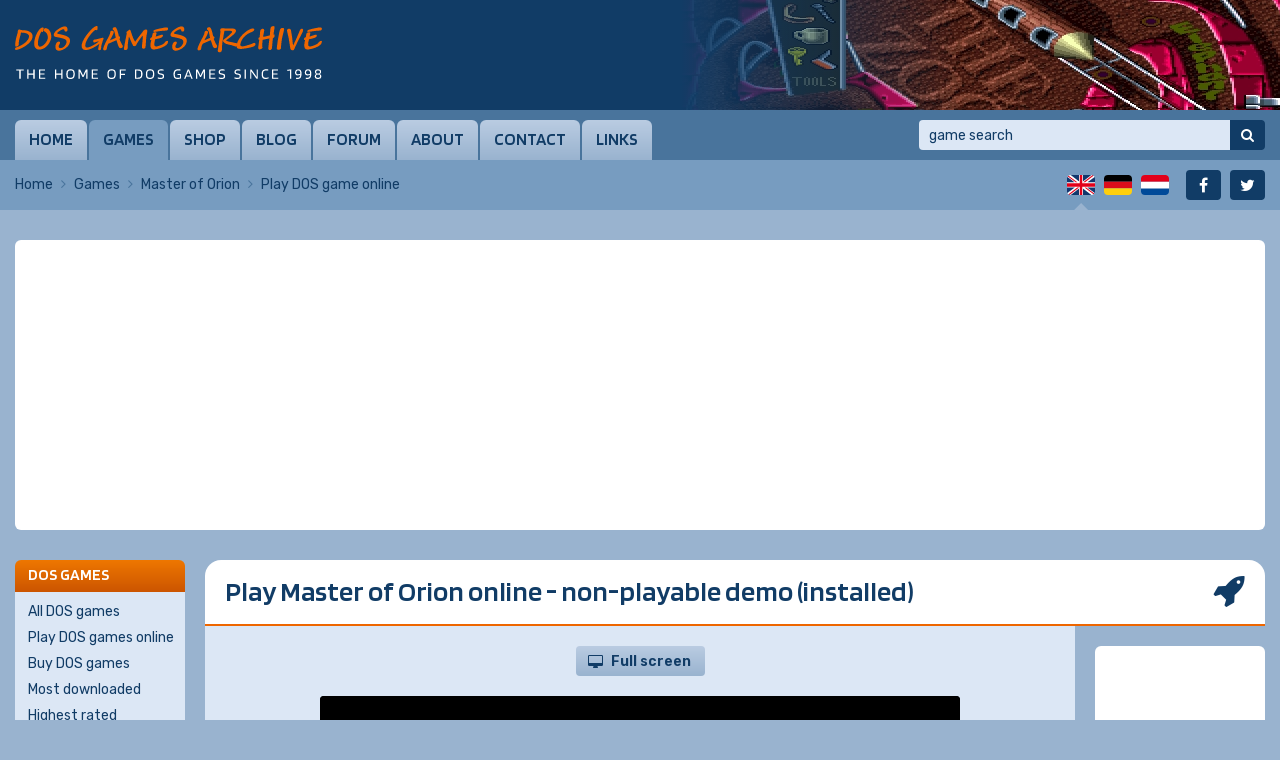

--- FILE ---
content_type: text/html; charset=UTF-8
request_url: https://www.dosgamesarchive.com/play/master-of-orion
body_size: 9971
content:
<!doctype html>
<html lang="en">
  <head>
    <meta charset="utf-8">
    <title>Play Master of Orion online | DOS Games Archive</title>
    <meta name="author" content="Whirlwind Internet: www.whirlwind.nl">
    <meta name="description" content="Play Master of Orion in your browser on DOS Games Archive.">
    <meta name="keywords" content="Master of Orion, online game, computer, pc, software, files, play, free">
    <meta name="robots" content="index, follow">
    <meta name="viewport" content="width=device-width, initial-scale=1">
    <meta http-equiv="X-UA-Compatible" content="IE=Edge">
    <base href="https://www.dosgamesarchive.com/">
    <link rel="preconnect" href="https://fonts.googleapis.com">
    <link rel="preconnect" href="https://fonts.gstatic.com" crossorigin>
    <link rel="stylesheet" href="https://fonts.googleapis.com/css2?family=Blinker:wght@600&family=Rubik:ital,wght@0,300..900;1,300..900&display=swap">
    <link rel="stylesheet" media="screen" href="/asset/layout/website.css?v223">
    <link rel="stylesheet" media="print"  href="/asset/layout/print.css?v223">
    <link rel="canonical" href="https://www.dosgamesarchive.com/play/master-of-orion">
    <link rel="alternate" hreflang="en" href="https://www.dosgamesarchive.com/play/master-of-orion">
    <link rel="alternate" hreflang="de" href="https://www.dosgamesarchive.de/play/master-of-orion">
    <link rel="alternate" hreflang="nl" href="https://www.dosgamesarchive.nl/play/master-of-orion">
    <link rel="preload" as="image" href="https://image.dosgamesarchive.com/screenshots/extremepinball6.gif">
    <script async src="https://www.googletagmanager.com/gtag/js?id=G-XYCLPD575Z"></script>
    <script>
      window.dataLayer = window.dataLayer || [];
      function gtag(){ dataLayer.push(arguments); }
      gtag('js', new Date());
      gtag('config', 'G-XYCLPD575Z');
    </script>
    <script defer src="https://ajax.googleapis.com/ajax/libs/jquery/3.7.1/jquery.min.js"></script>
    <script defer src="asset/javascript/modernizr.js?v223"></script>
    <script defer src="asset/javascript/website.js?v223"></script>
    <link rel="apple-touch-icon" sizes="180x180" href="/apple-touch-icon.png">
    <link rel="icon" type="image/png" sizes="32x32" href="/favicon-32x32.png">
    <link rel="icon" type="image/png" sizes="16x16" href="/favicon-16x16.png">
    <link rel="manifest" href="/site.webmanifest">
    <link rel="mask-icon" href="/safari-pinned-tab.svg" color="#113c66">
    <meta name="apple-mobile-web-app-title" content="DOS Games">
    <meta name="application-name" content="DOS Games">
    <meta name="msapplication-TileColor" content="#ffffff">
    <meta name="theme-color" content="#ffffff">
<script src="asset/jsdos/js-dos.js"></script>


  </head>
  <body>
  
  <div id="page_container">
    
    <a id="skip_to_nav" href="#menu">Skip to menu</a><header id="header_container">
  <div id="header">
    
    <div id="logo" class="en">
      <a href="/" title="DOS Games Archive"><span>DOS Games Archive: download DOS games for free</span></a>
    </div>
    
    <div id="slideshow">
      <div class="slide active">  <a href="/download/extreme-pinball" style="background-image: url('https://image.dosgamesarchive.com/screenshots/extremepinball6.gif');" title="Extreme Pinball">    <span>Extreme Pinball</span>  </a></div>    </div>
    
  </div>
</header>
<div id="menubar_container" class="">
  <div id="menubar">
    
    <a id="menu_mobile" href="#menu">Menu</a>
    
    <nav id="menu">
      <ul>
        <li class="first"><a href="/">Home</a></li><li class="active"><a href="/games">Games</a></li><li><a href="/shop">Shop</a></li><li><a href="/blog">Blog</a></li><li><a href="https://www.dosgames.com/forum" target="_blank" rel="nofollow">Forum</a></li><li><a href="/about">About</a></li><li><a href="/contact">Contact</a></li><li class="last"><a href="/links">Links</a></li>      </ul>
      <div class="clear"></div>
    </nav>
    
    <div id="search">
      <form id="form_search" method="get" action="/games" novalidate>
        <input type="search" name="t" autocorrect="off" autocapitalize="none" placeholder="game search" value="">
        <button type="submit" title="Search"><span>Search</span></button>
      </form>
    </div>
    
  </div>
</div>
<div id="menubar_placeholder"></div><div id="subbar_container">
  <div id="subbar">
<div id="breadcrumbs">  <ul>    <li><a href="/">Home</a></li>    <li><a href="/games">Games</a></li>    <li><a href="/download/master-of-orion">Master of Orion</a></li>    <li class="last"><span>Play DOS game online</span></li>  </ul>  <div class="clear"></div></div>    <div id="languages">
      <ul>
                
        
                    <li class="first active" id="lang_en"><span><span>English</span></span></li>
                    
                    <li class="" id="lang_de"><a title="Deutsch" href="https://www.dosgamesarchive.de/play/master-of-orion"><span>Deutsch</span></a></li>
                    
                    <li class="last" id="lang_nl"><a title="Nederlands" href="https://www.dosgamesarchive.nl/play/master-of-orion"><span>Nederlands</span></a></li>
                  
        
              </ul>
      <div class="clear"></div>
    </div>
    
    <div id="socialmedia">
      <ul>
        <li class="first" id="social_facebook"><a title="Facebook" href="https://www.facebook.com/dosgamesarchive" target="_blank" rel="nofollow"><span>Facebook</span></a></li>
        <li class="last" id="social_twitter"><a title="Twitter" href="https://twitter.com/dosgamesarchive" target="_blank" rel="nofollow"><span>Twitter</span></a></li>
      </ul>
      <div class="clear"></div>
    </div>
    
    <div class="clear"></div>
  </div>
</div>

<div id="banner_mobile">
  
    <script async src="https://pagead2.googlesyndication.com/pagead/js/adsbygoogle.js?client=ca-pub-2163211752314164" crossorigin="anonymous"></script>
  <ins class="adsbygoogle" style="display:block" data-ad-client="ca-pub-2163211752314164" data-ad-slot="7550160022" data-ad-format="auto" data-full-width-responsive="true"></ins>
  <script>(adsbygoogle = window.adsbygoogle || []).push({});</script>
    
    
    
</div><div id="body_container">
  <div id="body"><div class="banner_container" id="banner_container_leaderboard">
  <div class="banner" id="banner_leaderboard">
    
        <script async src="https://pagead2.googlesyndication.com/pagead/js/adsbygoogle.js?client=ca-pub-2163211752314164" crossorigin="anonymous"></script>
    <ins class="adsbygoogle" style="display:block" data-ad-client="ca-pub-2163211752314164" data-ad-slot="5593053822" data-ad-format="auto" data-full-width-responsive="true"></ins>
    <script>(adsbygoogle = window.adsbygoogle || []).push({});</script>
        
        
        
  </div>
</div><div id="columns_2">
  <div class="column_2">
    
    <h1 class="play">Play Master of Orion online - non-playable demo (installed)</h1><div class="column2_full_container">
  <div class="column2_full"><div id="button_fullscreen_container">  <button class="button fullscreen" id="button_fullscreen" onclick="ci.fullscreen()">Full screen</button></div><div id="jsdos_container_1">  <div id="jsdos_container_2">    <canvas id="jsdos"></canvas>  </div></div><script>Dos(document.getElementById("jsdos"), {  wdosboxUrl:        "asset/jsdos/wdosbox.js",  autolock:          true,  log: (message)     => { /**/ },  onerror: (message) => { /**/ },}).ready(function (fs, main){  fs.extract("https://image.dosgamesarchive.com/games/orion-box.zip").then(function(){    main(["-c", "ORION.BAT"]).then(function(ci){      window.ci = ci;    });  });});</script><h2>Game links</h2><ul class="less_padding">  <li>    <a href="http://www.freeorion.org/index.php/Main_Page" target="_blank" rel="nofollow">FreeOrion</a> (game inspired by <i>Master of Orion</i>)  </li>  <li>    <a href="https://www.fileplanet.com/44749/40000/fileinfo/Star-Lords-Demo" target="_blank" rel="nofollow">Download Star Lords</a> (FilePlanet)  </li>  <li>    <a href="https://www.gog.com/game/master_of_orion?pp=35e995c107a71caeb833bb3b79f9f54781b33fa1" target="_blank" rel="nofollow">Master of Orion</a> (modern remake)  </li>  <li class="last">    <a href="https://www.remnantsoftheprecursors.com/" target="_blank" rel="nofollow">Remnants of the Precursors</a> (inspired by <i>Master of Orion</i>)  </li></ul><h2>If you like this game, you may also like...</h2><div class="game_list">  <div class="game first">    <div class="game_screenshot">      <a href="/download/lords-of-the-realm">        <img src="https://image.dosgamesarchive.com/screenshots/thumbnails/lords-2.png" width="128" height="96" alt="Lords of the Realm" loading="lazy">      </a>      <ul>        <li><a class="button download" href="/download/lords-of-the-realm">Download</a></li>        <li><a class="button play" href="/play/lords-of-the-realm">Play online</a></li>        <li><a class="button buy" href="https://www.gog.com/game/lords_of_the_realm_royal_edition" target="_blank" rel="nofollow">Buy game</a></li>      </ul>    </div>    <div class="game_info">      <h3><a href="/download/lords-of-the-realm">Lords of the Realm</a></h3>      <div class="game_rating stars_100"></div><p>  Also known as <a href="/download/lords-of-the-realm">Lords of the Realm: Epic Medieval Strategy</a></p>      <p><a href="/category/turn-based-strategy">Turn-Based Strategy</a>, <a href="/year/1994">1994</a><br><a href="/license/playable-demo">Playable demo</a>      </p>      <table>        <tr><th>Dev:</th><td><a href="/profile/impressions-games">Impressions Games</a></td></tr>        <tr><th>Pub:</th><td><a href="/profile/impressions-games">Impressions Games</a></td></tr>      </table>      <div class="game_details">        <div class="game_detail dosbox">          <a href="https://www.dosbox.com/comp_list.php?showID=2833" target="_blank" rel="nofollow">            DOSBox          </a>        </div>        <div class="game_detail video">Video</div>        <div class="clear"></div>      </div>    </div>    <div class="clear"></div>  </div>  <div class="game">    <div class="game_screenshot">      <a href="/download/circa-7000-armies-of-armageddon">        <img src="https://image.dosgamesarchive.com/screenshots/thumbnails/circa7000-2.png" width="128" height="96" alt="Circa 7000: Armies of Armageddon" loading="lazy">      </a>      <ul>        <li><a class="button download" href="/download/circa-7000-armies-of-armageddon">Download</a></li>        <li><a class="button play" href="/play/circa-7000-armies-of-armageddon">Play online</a></li>      </ul>    </div>    <div class="game_info">      <h3><a href="/download/circa-7000-armies-of-armageddon">Circa 7000: Armies of Armageddon</a></h3>      <div class="game_rating stars_100"></div>      <p><a href="/category/turn-based-strategy">Turn-Based Strategy</a>, <a href="/year/1995">1995</a><br><a href="/license/shareware">Shareware</a>, <a href="/license/shareware">Shareware</a>      </p>      <table>        <tr><th>Dev:</th><td><a href="/profile/boku-strategy-games">Boku Strategy Games</a></td></tr>        <tr><th>Pub:</th><td><a href="/profile/boku-strategy-games">Boku Strategy Games</a></td></tr>      </table>      <div class="game_details">        <div class="game_detail dosbox">            DOSBox        </div>        <div class="clear"></div>      </div>    </div>    <div class="clear"></div>  </div>  <div class="game">    <div class="game_screenshot">      <a href="/download/clash">        <img src="https://image.dosgamesarchive.com/screenshots/thumbnails/clash-5.png" width="128" height="96" alt="Clash" loading="lazy">      </a>      <ul>        <li><a class="button download" href="/download/clash">Download</a></li>        <li><a class="button play" href="/play/clash">Play online</a></li>        <li><a class="button buy" href="https://www.gog.com/game/clash" target="_blank" rel="nofollow">Buy game</a></li>      </ul>    </div>    <div class="game_info">      <h3><a href="/download/clash">Clash</a></h3>      <div class="game_rating stars_100"></div>      <p><a href="/category/turn-based-strategy">Turn-Based Strategy</a>, <a href="/year/1997">1997</a><br><a href="/license/non-playable-demo">Non-playable demo</a>      </p>      <table>        <tr><th>Dev:</th><td><a href="/profile/leryx-longsoft">Leryx LongSoft</a></td></tr>        <tr><th>Pub:</th><td><a href="/profile/doka-company">DOKA Company</a></td></tr>      </table>      <div class="game_details">        <div class="game_detail dosbox">            DOSBox        </div>        <div class="game_detail violence">Violence</div>        <div class="clear"></div>      </div>    </div>    <div class="clear"></div>  </div>  <div class="game">    <div class="game_screenshot">      <a href="/download/conquests">        <img src="https://image.dosgamesarchive.com/screenshots/thumbnails/conquests-4.png" width="128" height="96" alt="Conquests" loading="lazy">      </a>      <ul>        <li><a class="button download" href="/download/conquests">Download</a></li>        <li><a class="button play" href="/play/conquests">Play online</a></li>      </ul>    </div>    <div class="game_info">      <h3><a href="/download/conquests">Conquests</a></h3>      <div class="game_rating stars_100"></div>      <p><a href="/category/turn-based-strategy">Turn-Based Strategy</a>, <a href="/year/1993">1993</a><br><a href="/license/full-version">Full version</a>      </p>      <table>        <tr><th>Dev:</th><td><a href="/profile/tim-wellhausen">Tim Wellhausen</a>, <a href="/profile/robert-reichelt">Robert Reichelt</a></td></tr>      </table>      <div class="game_details">        <div class="game_detail dosbox">            DOSBox        </div>        <div class="clear"></div>      </div>    </div>    <div class="clear"></div>  </div>  <div class="game">    <div class="game_screenshot">      <a href="/download/hostile-takeover">        <img src="https://image.dosgamesarchive.com/screenshots/thumbnails/htk-4.png" width="128" height="96" alt="Hostile Takeover" loading="lazy">      </a>      <ul>        <li><a class="button download" href="/download/hostile-takeover">Download</a></li>        <li><a class="button play" href="/play/hostile-takeover">Play online</a></li>      </ul>    </div>    <div class="game_info">      <h3><a href="/download/hostile-takeover">Hostile Takeover</a></h3>      <div class="game_rating stars_100"></div>      <p><a href="/category/turn-based-strategy">Turn-Based Strategy</a>, <a href="/year/1992">1992</a><br><a href="/license/shareware-installed">Shareware (installed)</a>, <a href="/license/shareware">Shareware</a>      </p>      <table>        <tr><th>Dev:</th><td><a href="/profile/michael-taggart">Michael Taggart</a></td></tr>      </table>      <div class="game_details">        <div class="game_detail dosbox">            DOSBox        </div>        <div class="clear"></div>      </div>    </div>    <div class="clear"></div>  </div>  <div class="game">    <div class="game_screenshot">      <a href="/download/jagged-alliance-deadly-games">        <img src="https://image.dosgamesarchive.com/screenshots/thumbnails/dgdemo-9.png" width="128" height="96" alt="Jagged Alliance: Deadly Games" loading="lazy">      </a>      <ul>        <li><a class="button download" href="/download/jagged-alliance-deadly-games">Download</a></li>        <li><a class="button play" href="/play/jagged-alliance-deadly-games">Play online</a></li>        <li><a class="button buy" href="https://www.gog.com/game/jagged_alliance_deadly_games" target="_blank" rel="nofollow">Buy game</a></li>      </ul>    </div>    <div class="game_info">      <h3><a href="/download/jagged-alliance-deadly-games">Jagged Alliance: Deadly Games</a></h3>      <div class="game_rating stars_100"></div>      <p><a href="/category/turn-based-strategy">Turn-Based Strategy</a>, <a href="/year/1996">1996</a><br><a href="/license/playable-demo-installed">Playable demo (installed)</a>, <a href="/license/playable-demo">Playable demo</a>, <a href="/license/update">Update</a>, <a href="/license/update">Update</a>, <a href="/license/extra">Extra</a>      </p>      <table>        <tr><th>Dev:</th><td><a href="/profile/sir-tech-software">Sir-Tech Software</a></td></tr>        <tr><th>Pub:</th><td><a href="/profile/sir-tech-software">Sir-Tech Software</a></td></tr>      </table>      <div class="game_details">        <div class="game_detail dosbox">          <a href="https://www.dosbox.com/comp_list.php?showID=1173" target="_blank" rel="nofollow">            DOSBox          </a>        </div>        <div class="game_detail violence">Violence</div>        <div class="clear"></div>      </div>    </div>    <div class="clear"></div>  </div>  <div class="game">    <div class="game_screenshot">      <a href="/download/egatrek">        <img src="https://image.dosgamesarchive.com/screenshots/thumbnails/egatrek-2.png" width="128" height="96" alt="EGATrek" loading="lazy">      </a>      <ul>        <li><a class="button download" href="/download/egatrek">Download</a></li>        <li><a class="button play" href="/play/egatrek">Play online</a></li>      </ul>    </div>    <div class="game_info">      <h3><a href="/download/egatrek">EGATrek</a></h3>      <div class="game_rating stars_100"></div><p>  Also known as <a href="/download/egatrek">EGA Trek</a></p>      <p><a href="/category/turn-based-strategy">Turn-Based Strategy</a>, <a href="/year/1992">1992</a><br><a href="/license/shareware">Shareware</a>      </p>      <table>        <tr><th>Dev:</th><td><a href="/profile/arcanum-computing">Arcanum Computing</a></td></tr>      </table>      <div class="game_details">        <div class="game_detail dosbox">            DOSBox        </div>        <div class="clear"></div>      </div>    </div>    <div class="clear"></div>  </div>  <div class="game">    <div class="game_screenshot">      <a href="/download/the-great-war-1914-1918">        <img src="https://image.dosgamesarchive.com/screenshots/thumbnails/hl14-18-2.png" width="128" height="80" alt="The Great War: 1914-1918" loading="lazy">      </a>      <ul>        <li><a class="button download" href="/download/the-great-war-1914-1918">Download</a></li>        <li><a class="button play" href="/play/the-great-war-1914-1918">Play online</a></li>      </ul>    </div>    <div class="game_info">      <h3><a href="/download/the-great-war-1914-1918">The Great War: 1914-1918</a></h3>      <div class="game_rating stars_100"></div>      <p><a href="/category/turn-based-strategy">Turn-Based Strategy</a>, <a href="/year/1992">1992</a><br><a href="/license/playable-demo-installed">Playable demo (installed)</a>, <a href="/license/playable-demo">Playable demo</a>      </p>      <table>        <tr><th>Dev:</th><td><a href="/profile/blue-byte-software">Blue Byte Software</a></td></tr>        <tr><th>Pub:</th><td><a href="/profile/strategic-simulations-inc">Strategic Simulations, Inc.</a></td></tr>      </table>      <div class="game_details">        <div class="game_detail dosbox">          <a href="https://www.dosbox.com/comp_list.php?showID=701" target="_blank" rel="nofollow">            DOSBox          </a>        </div>        <div class="clear"></div>      </div>    </div>    <div class="clear"></div>  </div>  <div class="game">    <div class="game_screenshot">      <a href="/download/max-mechanized-assault-and-exploration-">        <img src="https://image.dosgamesarchive.com/screenshots/thumbnails/max-4.png" width="128" height="96" alt="M.A.X.: Mechanized Assault & Exploration " loading="lazy">      </a>      <ul>        <li><a class="button download" href="/download/max-mechanized-assault-and-exploration-">Download</a></li>        <li><a class="button play" href="/play/max-mechanized-assault-and-exploration-">Play online</a></li>        <li><a class="button buy" href="https://www.gog.com/game/m_a_x_m_a_x_2" target="_blank" rel="nofollow">Buy game</a></li>      </ul>    </div>    <div class="game_info">      <h3><a href="/download/max-mechanized-assault-and-exploration-">M.A.X.: Mechanized Assault & Exploration </a></h3>      <div class="game_rating stars_100"></div><p>  Also known as <a href="/download/max-mechanized-assault-and-exploration-">M.A.X.</a>, <a href="/download/max-mechanized-assault-and-exploration-">M.A.X. 1</a></p>      <p><a href="/category/turn-based-strategy">Turn-Based Strategy</a>, <a href="/year/1996">1996</a><br><a href="/license/playable-demo">Playable demo</a>      </p>      <table>        <tr><th>Dev:</th><td><a href="/profile/interplay-productions">Interplay Productions</a></td></tr>        <tr><th>Pub:</th><td><a href="/profile/interplay-productions">Interplay Productions</a></td></tr>      </table>      <div class="game_details">        <div class="game_detail dosbox">          <a href="https://www.dosbox.com/comp_list.php?showID=1394" target="_blank" rel="nofollow">            DOSBox          </a>        </div>        <div class="clear"></div>      </div>    </div>    <div class="clear"></div>  </div>  <div class="game">    <div class="game_screenshot">      <a href="/download/master-of-orion">        <img src="https://image.dosgamesarchive.com/screenshots/thumbnails/moo-1.png" width="128" height="96" alt="Master of Orion" loading="lazy">      </a>      <ul>        <li><a class="button download" href="/download/master-of-orion">Download</a></li>        <li><a class="button play" href="/play/master-of-orion">Play online</a></li>        <li><a class="button buy" href="https://www.gog.com/game/master_of_orion_1_2" target="_blank" rel="nofollow">Buy game</a></li>      </ul>    </div>    <div class="game_info">      <h3><a href="/download/master-of-orion">Master of Orion</a></h3>      <div class="game_rating stars_100"></div><p>  Also known as <a href="/download/master-of-orion">MOO</a></p>      <p><a href="/category/turn-based-strategy">Turn-Based Strategy</a>, <a href="/year/1993">1993</a><br><a href="/license/non-playable-demo-installed">Non-playable demo (installed)</a>, <a href="/license/extra">Extra</a>, <a href="/license/non-playable-demo">Non-playable demo</a>, <a href="/license/preview">Preview</a>, <a href="/license/extra">Extra</a>      </p>      <table>        <tr><th>Dev:</th><td><a href="/profile/simtex-software">Simtex Software</a></td></tr>        <tr><th>Pub:</th><td><a href="/profile/microprose-software">MicroProse Software</a></td></tr>      </table>      <div class="game_details">        <div class="game_detail dosbox">          <a href="https://www.dosbox.com/comp_list.php?showID=43" target="_blank" rel="nofollow">            DOSBox          </a>        </div>        <div class="clear"></div>      </div>    </div>    <div class="clear"></div>  </div></div>  </div>
  <div class="column2_full_extra"><div class="banner_container" id="banner_container_skyscraper">
  <div class="banner" id="banner_skyscraper">
    
        <script async src="https://pagead2.googlesyndication.com/pagead/js/adsbygoogle.js?client=ca-pub-2163211752314164" crossorigin="anonymous"></script>
    <ins class="adsbygoogle" style="display:inline-block;width:160px;height:600px" data-ad-client="ca-pub-2163211752314164" data-ad-slot="8969115100"></ins>
    <script>(adsbygoogle = window.adsbygoogle || []).push({});</script>
        
        
        
  </div>
</div>  </div>
  <div class="clear"></div>
</div></div>
<div class="column_1">
<div class="navbox">
  <div class="navbox_header">DOS games</div>
  <div class="navbox_body">
    <ul>
      <li class="first"><a href="/games">All DOS games</a></li><li><a href="/play-dos-games-online">Play DOS games online</a></li><li><a href="/shop">Buy DOS games</a></li><li><a href="/games?b=downloads">Most downloaded</a></li><li><a href="/games?b=rating">Highest rated</a></li><li><a href="/games?b=date">Recently added</a></li><li><a href="/related-games">Related DOS games</a></li><li><a href="/random-game">Random DOS game</a></li><li><a href="/game-companies">Game companies</a></li><li class="last"><a href="/cheats">Cheats</a></li>    </ul>
  </div>
</div>

<div class="navbox">
  <div class="navbox_header">Categories</div>
  <div class="navbox_body">
    <ul class="padding_right">
      <li class="first ">  <a href="/category/adventure">Adventure <span>154</span>  </a></li><li class="">  <a href="/category/arcade">Arcade <span>147</span>  </a></li><li class="">  <a href="/category/educational">Educational <span>17</span>  </a></li><li class="">  <a href="/category/expansion-set">Expansion Set <span>19</span>  </a></li><li class="">  <a href="/category/fighting">Fighting <span>39</span>  </a></li><li class="">  <a href="/category/first-person-shooter">First-Person Shooter <span>106</span>  </a></li><li class="">  <a href="/category/miscellaneous">Miscellaneous <span>12</span>  </a></li><li class="">  <a href="/category/platform">Platform <span>212</span>  </a></li><li class="">  <a href="/category/puzzle">Puzzle <span>198</span>  </a></li><li class="">  <a href="/category/racing">Racing <span>78</span>  </a></li><li class="">  <a href="/category/real-time-strategy">Real-Time Strategy <span>59</span>  </a></li><li class="">  <a href="/category/role-playing">Role-Playing <span>114</span>  </a></li><li class="">  <a href="/category/shooter">Shooter <span>184</span>  </a></li><li class="">  <a href="/category/simulation">Simulation <span>88</span>  </a></li><li class="">  <a href="/category/sport">Sport <span>47</span>  </a></li><li class="">  <a href="/category/traditional">Traditional <span>75</span>  </a></li><li class="last ">  <a href="/category/turn-based-strategy">Turn-Based Strategy <span>78</span>  </a></li>    </ul>
  </div>
</div>

<div class="navbox">
  <div class="navbox_header"><label for="panel_select_years">Years</label></div>
  <div class="navbox_body">
    <div class="select_container">
      <select class="panel_select" id="panel_select_years">
        <option value="">- Select -</option>
        <option value="/year/1980">1980 (2)</option><option value="/year/1983">1983 (4)</option><option value="/year/1984">1984 (9)</option><option value="/year/1985">1985 (5)</option><option value="/year/1986">1986 (8)</option><option value="/year/1987">1987 (16)</option><option value="/year/1988">1988 (12)</option><option value="/year/1989">1989 (19)</option><option value="/year/1990">1990 (37)</option><option value="/year/1991">1991 (60)</option><option value="/year/1992">1992 (107)</option><option value="/year/1993">1993 (147)</option><option value="/year/1994">1994 (214)</option><option value="/year/1995">1995 (246)</option><option value="/year/1996">1996 (225)</option><option value="/year/1997">1997 (166)</option><option value="/year/1998">1998 (81)</option><option value="/year/1999">1999 (54)</option><option value="/year/2000">2000 (38)</option><option value="/year/2001">2001 (44)</option><option value="/year/2002">2002 (34)</option><option value="/year/2003">2003 (17)</option><option value="/year/2004">2004 (5)</option><option value="/year/2005">2005 (4)</option><option value="/year/2006">2006 (3)</option><option value="/year/2007">2007 (3)</option><option value="/year/2008">2008 (4)</option><option value="/year/2009">2009 (2)</option><option value="/year/2011">2011 (2)</option><option value="/year/2012">2012 (2)</option><option value="/year/2013">2013 (3)</option><option value="/year/2014">2014 (6)</option><option value="/year/2015">2015 (2)</option><option value="/year/2016">2016 (3)</option><option value="/year/2017">2017 (6)</option><option value="/year/2018">2018 (5)</option><option value="/year/2019">2019 (4)</option><option value="/year/2020">2020 (6)</option><option value="/year/2021">2021 (1)</option><option value="/year/2022">2022 (6)</option><option value="/year/2023">2023 (7)</option><option value="/year/2024">2024 (5)</option><option value="/year/2025">2025 (3)</option>      </select>
    </div>
  </div>
</div>

<div class="navbox">
  <div class="navbox_header"><label for="panel_select_licenses">Licenses</label></div>
  <div class="navbox_body">
    <div class="select_container">
      <select class="panel_select" id="panel_select_licenses">
        <option value="">- Select -</option>
        <option value="/license/freeware">Freeware (529)</option><option value="/license/freeware-installed">Freeware (installed) (104)</option><option value="/license/playable-demo">Playable demo (599)</option><option value="/license/playable-demo-installed">Playable demo (installed) (126)</option><option value="/license/shareware">Shareware (485)</option><option value="/license/shareware-installed">Shareware (installed) (154)</option><option value="/license/full-version">Full version (219)</option><option value="/license/full-version-installed">Full version (installed) (31)</option><option value="/license/non-playable-demo">Non-playable demo (54)</option><option value="/license/non-playable-demo-installed">Non-playable demo (installed) (10)</option><option value="/license/update">Update (26)</option><option value="/license/patch">Patch (28)</option><option value="/license/game-expansion">Game expansion (20)</option><option value="/license/extra">Extra (82)</option><option value="/license/editor">Editor (11)</option><option value="/license/faq">FAQ (27)</option><option value="/license/soundtrack">Soundtrack (3)</option><option value="/license/preview">Preview (46)</option><option value="/license/source-code">Source code (90)</option><option value="/license/system-component">System component (15)</option>      </select>
    </div>
  </div>
</div>

<div class="navbox">
  <div class="navbox_header"><label for="panel_select_relatedgames">Related games</label></div>
  <div class="navbox_body">
    <div class="select_container">
      <select class="panel_select" id="panel_select_relatedgames">
        <option value="">- Select -</option>
        <option value="/related-games/360-degree-shooter">360 degree shooter (18)</option><option value="/related-games/3d-game-creation-system">3D Game Creation System (9)</option><option value="/related-games/3dfx">3dfx (24)</option><option value="/related-games/4x-strategy">4X strategy (10)</option><option value="/related-games/ack-3d-engine">ACK-3D engine (2)</option><option value="/related-games/acknex-engine">ACKNEX engine (6)</option><option value="/related-games/action-rpg">Action RPG (17)</option><option value="/related-games/action-adventure">Action-adventure (32)</option><option value="/related-games/adventure-game-interpreter-agi">Adventure Game Interpreter (AGI) (10)</option><option value="/related-games/adventure-game-studio-ags">Adventure Game Studio (AGS) (12)</option><option value="/related-games/allegro">Allegro (41)</option><option value="/related-games/alone-in-the-dark">Alone in the Dark (3)</option><option value="/related-games/alternate-history">Alternate history (12)</option><option value="/related-games/amiga-original">Amiga original (49)</option><option value="/related-games/ancient-egypt">Ancient Egypt (6)</option><option value="/related-games/apple-ii-original">Apple II original (2)</option><option value="/related-games/arcade-original">Arcade original (17)</option><option value="/related-games/artillery">Artillery (3)</option><option value="/related-games/asteroids-like">Asteroids like (10)</option><option value="/related-games/atari-original">Atari original (3)</option><option value="/related-games/baron-baldric">Baron Baldric (2)</option><option value="/related-games/beat-em-up-brawler">Beat 'em up/brawler (7)</option><option value="/related-games/blobber">Blobber (25)</option><option value="/related-games/blupi">Blupi (3)</option><option value="/related-games/body-blows">Body Blows (2)</option><option value="/related-games/bomberman-like">Bomberman like (8)</option><option value="/related-games/boulder-dash-like">Boulder Dash like (26)</option><option value="/related-games/breakout-arkanoid-like">Breakout/Arkanoid like (46)</option><option value="/related-games/build-engine">Build engine (22)</option><option value="/related-games/bullfrogs-theme-series">Bullfrog's Theme series (2)</option><option value="/related-games/business-simulation">Business simulation (13)</option><option value="/related-games/carmageddon">Carmageddon (2)</option><option value="/related-games/castles-series">Castles series (2)</option><option value="/related-games/castlevania-like">Castlevania like (2)</option><option value="/related-games/catacomb-series">Catacomb series (2)</option><option value="/related-games/cd-rom">CD-ROM (5)</option><option value="/related-games/charlie-the-duck">Charlie the Duck (2)</option><option value="/related-games/chess">Chess (25)</option><option value="/related-games/christmas">Christmas (27)</option><option value="/related-games/city-building">City-building (4)</option><option value="/related-games/classic">Classic (283)</option><option value="/related-games/clone">Clone (223)</option><option value="/related-games/clydes-adventures">Clyde's Adventures (2)</option><option value="/related-games/columns-like">Columns like (8)</option><option value="/related-games/command-and-conquer">Command & Conquer (4)</option><option value="/related-games/command-and-conquer-like">Command & Conquer like (7)</option><option value="/related-games/commander-keen">Commander Keen (4)</option><option value="/related-games/commodore-64-original">Commodore 64 original (4)</option><option value="/related-games/comprehend">Comprehend (3)</option><option value="/related-games/concentration-memory">Concentration/memory (4)</option><option value="/related-games/console-style-rpg">Console style RPG (4)</option><option value="/related-games/creative-commons-licensed">Creative Commons licensed (6)</option><option value="/related-games/crillion-like">Crillion like (5)</option><option value="/related-games/crusader-series">Crusader series (2)</option><option value="/related-games/crusher-series">Crusher series (2)</option><option value="/related-games/cyberdogs">Cyberdogs (2)</option><option value="/related-games/czech-language">Czech language (12)</option><option value="/related-games/descent-engine">Descent engine (3)</option><option value="/related-games/destruction-derby">Destruction Derby (2)</option><option value="/related-games/disney-licensee">Disney licensee (7)</option><option value="/related-games/div-games-studio">DIV Games Studio (37)</option><option value="/related-games/doom">DOOM (7)</option><option value="/related-games/doom-engine">DOOM engine (12)</option><option value="/related-games/dos-and-windows">DOS & Windows (261)</option><option value="/related-games/dos-and-windows-31">DOS & Windows 3.1 (7)</option><option value="/related-games/dos-back-ported">DOS back-ported (8)</option><option value="/related-games/ducks-series">Ducks series (2)</option><option value="/related-games/duke-nukem">Duke Nukem (7)</option><option value="/related-games/dungeon-crawler">Dungeon crawler (44)</option><option value="/related-games/dungeons-and-dragons-licensee">Dungeons & Dragons licensee (8)</option><option value="/related-games/dutch-language">Dutch language (2)</option><option value="/related-games/ea-sports">EA Sports (9)</option><option value="/related-games/ea-strike-series">EA Strike series (2)</option><option value="/related-games/earthworm-jim">Earthworm Jim (2)</option><option value="/related-games/embedded">Embedded (2)</option><option value="/related-games/empire-series">Empire series (2)</option><option value="/related-games/enhanced-remake">Enhanced remake (36)</option><option value="/related-games/f-15-strike-eagle">F-15 Strike Eagle (2)</option><option value="/related-games/fangame">Fangame (36)</option><option value="/related-games/fifa-soccer">FIFA Soccer (3)</option><option value="/related-games/five-star-general-series">Five Star General series (3)</option><option value="/related-games/flashback">Flashback (2)</option><option value="/related-games/flight-sim-toolkit">Flight Sim Toolkit (15)</option><option value="/related-games/football-soccer">Football (soccer) (15)</option><option value="/related-games/ford-simulator">Ford Simulator (3)</option><option value="/related-games/formula-one">Formula One (2)</option><option value="/related-games/french-language">French language (18)</option><option value="/related-games/frogger-clone">Frogger clone (2)</option><option value="/related-games/full-game-shareware">Full game shareware (40)</option><option value="/related-games/game-maker">Game-Maker (3)</option><option value="/related-games/gauntlet-like">Gauntlet like (11)</option><option value="/related-games/german-language">German language (70)</option><option value="/related-games/gpl-licensed">GPL licensed (44)</option><option value="/related-games/greek-mythology">Greek mythology (6)</option><option value="/related-games/gulf-war">Gulf War (6)</option><option value="/related-games/helicopter">Helicopter (15)</option><option value="/related-games/heretic-hexen">Heretic/Hexen (3)</option><option value="/related-games/heros-series">Heros series (2)</option><option value="/related-games/historical-events">Historical events (45)</option><option value="/related-games/hockey">Hockey (5)</option><option value="/related-games/hop-and-bop-platformer">Hop and Bop platformer (17)</option><option value="/related-games/hugo">Hugo (4)</option><option value="/related-games/hunchback-like">Hunchback like (3)</option><option value="/related-games/incomplete">Incomplete (37)</option><option value="/related-games/indiana-jones-licensee">Indiana Jones licensee (2)</option><option value="/related-games/ishar-trilogy">Ishar Trilogy (2)</option><option value="/related-games/isometric-shooter">Isometric shooter (6)</option><option value="/related-games/jagged-alliance">Jagged Alliance (2)</option><option value="/related-games/jazz-jackrabbit">Jazz Jackrabbit (3)</option><option value="/related-games/jetfighter-series">JetFighter series (2)</option><option value="/related-games/jetpac-like">Jetpac like (2)</option><option value="/related-games/kart-racing">Kart racing (8)</option><option value="/related-games/king-arthur-arthurian-legends">King Arthur/Arthurian legends (3)</option><option value="/related-games/kings-quest">King's Quest (7)</option><option value="/related-games/knights-templar-holy-grail">Knights Templar/Holy Grail (5)</option><option value="/related-games/korean-language">Korean language (19)</option><option value="/related-games/lemmings">Lemmings (9)</option><option value="/related-games/lemmings-like">Lemmings like (6)</option><option value="/related-games/liberated-former-commercial">Liberated (former commercial) (84)</option><option value="/related-games/liberated-former-shareware">Liberated (former shareware) (155)</option><option value="/related-games/licensed-title">Licensed title (58)</option><option value="/related-games/little-big-adventure">Little Big Adventure (2)</option><option value="/related-games/lode-runner-like">Lode Runner like (8)</option><option value="/related-games/lords-of-the-realm">Lords of the Realm (2)</option><option value="/related-games/lost-vikings">Lost Vikings (2)</option><option value="/related-games/magic-carpet">Magic Carpet (2)</option><option value="/related-games/maniac-mansion">Maniac Mansion (2)</option><option value="/related-games/manic-miner-jet-set-willy">Manic Miner/Jet Set Willy (3)</option><option value="/related-games/mario">Mario (6)</option><option value="/related-games/mecha">Mecha (9)</option><option value="/related-games/mechwarrior">MechWarrior (2)</option><option value="/related-games/megarace">MegaRace (1)</option><option value="/related-games/metaltech">Metaltech (2)</option><option value="/related-games/micro-machines">Micro Machines (2)</option><option value="/related-games/might-and-magic">Might and Magic (2)</option><option value="/related-games/minesweeper-like">Minesweeper like (2)</option><option value="/related-games/mit-licensed">MIT licensed (8)</option><option value="/related-games/modern-warfare">Modern warfare (49)</option><option value="/related-games/monkey">Monkey (3)</option><option value="/related-games/monkey-island">Monkey Island (2)</option><option value="/related-games/mortal-kombat">Mortal Kombat (2)</option><option value="/related-games/mortal-kombat-like">Mortal Kombat like (2)</option><option value="/related-games/multi-language">Multi-language (81)</option><option value="/related-games/multi-product-demo">Multi-product demo (5)</option><option value="/related-games/nascar-racing">NASCAR Racing (2)</option><option value="/related-games/nes-original">NES original (3)</option><option value="/related-games/nethack-variant">NetHack variant (6)</option><option value="/related-games/nhl-hockey">NHL Hockey (3)</option><option value="/related-games/norse-mythology">Norse mythology (9)</option><option value="/related-games/open-source">Open source (185)</option><option value="/related-games/oxyd-series">Oxyd series (3)</option><option value="/related-games/pac-man-like">Pac-Man like (19)</option><option value="/related-games/pang-buster-bros-like">Pang/Buster Bros. like (8)</option><option value="/related-games/paratrooper-like">Paratrooper like (5)</option><option value="/related-games/patience-solitaire">Patience/solitaire (11)</option><option value="/related-games/pengo-like">Pengo like (4)</option><option value="/related-games/pinball">Pinball (4)</option><option value="/related-games/pirates">Pirates! (2)</option><option value="/related-games/polish-language">Polish language (15)</option><option value="/related-games/promotional-advergame">Promotional/advergame (17)</option><option value="/related-games/prototype">Prototype (12)</option><option value="/related-games/public-domain">Public Domain (9)</option><option value="/related-games/puzzle-bobble-bust-a-move-like">Puzzle Bobble/Bust-A-Move like (7)</option><option value="/related-games/puzznic-like">Puzznic like (3)</option><option value="/related-games/quake-engine">Quake engine (8)</option><option value="/related-games/quarantine">Quarantine (2)</option><option value="/related-games/quickbasic">QuickBASIC (32)</option><option value="/related-games/rally">Rally (7)</option><option value="/related-games/raven-engine">Raven Engine (2)</option><option value="/related-games/rayman">Rayman (3)</option><option value="/related-games/re-released">Re-released (24)</option><option value="/related-games/realms-of-arkania">Realms of Arkania (3)</option><option value="/related-games/remastered">Remastered (11)</option><option value="/related-games/renderware-engine">RenderWare engine (6)</option><option value="/related-games/rex-blade">Rex Blade (2)</option><option value="/related-games/rise-of-the-robots">Rise of the Robots (2)</option><option value="/related-games/roguelike">Roguelike (19)</option><option value="/related-games/rolling-ball">Rolling ball (9)</option><option value="/related-games/russian-language">Russian language (16)</option><option value="/related-games/sample-demonstration">Sample/demonstration (17)</option><option value="/related-games/sango-fighter">Sango Fighter (2)</option><option value="/related-games/screamer">Screamer (3)</option><option value="/related-games/scumm-engine">SCUMM engine (11)</option><option value="/related-games/serpenthead">SerpentHead (3)</option><option value="/related-games/sid-meiers-series">Sid Meier's series (2)</option><option value="/related-games/side-scrolling-shooter">Side-scrolling shooter (25)</option><option value="/related-games/sierras-creative-interpreter-sci">Sierra's Creative Interpreter (SCI) (9)</option><option value="/related-games/simcity">SimCity (3)</option><option value="/related-games/skunny">Skunny (7)</option><option value="/related-games/snake-nibbles-like">Snake/Nibbles like (18)</option><option value="/related-games/sokoban-soko-ban-variant">Sokoban (Soko-Ban) variant (22)</option><option value="/related-games/sopwith">Sopwith (3)</option><option value="/related-games/sopwith-like">Sopwith like (2)</option><option value="/related-games/space-invaders-like">Space Invaders like (12)</option><option value="/related-games/space-quest">Space Quest (3)</option><option value="/related-games/spacecraft-simulation">Spacecraft simulation (21)</option><option value="/related-games/spanish-language">Spanish language (5)</option><option value="/related-games/star-control">Star Control (2)</option><option value="/related-games/star-wars-licensee">Star Wars licensee (6)</option><option value="/related-games/stardust">Stardust (2)</option><option value="/related-games/stealth-fighter">Stealth Fighter (2)</option><option value="/related-games/steel-panthers">Steel Panthers (5)</option><option value="/related-games/super-mario-bros-like">Super Mario Bros. like (11)</option><option value="/related-games/syndicate">Syndicate (3)</option><option value="/related-games/tactical-combat">Tactical combat (17)</option><option value="/related-games/tank">Tank (20)</option><option value="/related-games/tennis">Tennis (3)</option><option value="/related-games/tetris-like">Tetris like (39)</option><option value="/related-games/text-mode-graphics">Text mode graphics (35)</option><option value="/related-games/text-parser">Text parser (15)</option><option value="/related-games/the-bards-tale-construction-set">The Bard's Tale Construction Set (2)</option><option value="/related-games/the-elder-scrolls">The Elder Scrolls (5)</option><option value="/related-games/the-incredible-machine">The Incredible Machine (3)</option><option value="/related-games/the-kingdom-of-syree">The Kingdom of Syree (3)</option><option value="/related-games/the-legend-of-kyrandia">The Legend of Kyrandia (3)</option><option value="/related-games/the-legend-of-zelda-like">The Legend of Zelda like (6)</option><option value="/related-games/the-settlers">The Settlers (3)</option><option value="/related-games/the-terminator-licensee">The Terminator licensee (3)</option><option value="/related-games/time-travel">Time travel (10)</option><option value="/related-games/top-down-racing">Top-down racing (16)</option><option value="/related-games/total-conversion">Total conversion (16)</option><option value="/related-games/tron-like">Tron like (4)</option><option value="/related-games/true-3d-engine">True 3D engine (2)</option><option value="/related-games/ultima-like">Ultima like (15)</option><option value="/related-games/unofficial-conversion">Unofficial conversion (62)</option><option value="/related-games/unreleased">Unreleased (16)</option><option value="/related-games/vehicular-combat">Vehicular combat (19)</option><option value="/related-games/vertical-scrolling-shooter">Vertical scrolling shooter (29)</option><option value="/related-games/warcraft">Warcraft (4)</option><option value="/related-games/warcraft-like">Warcraft like (7)</option><option value="/related-games/wargame">Wargame (26)</option><option value="/related-games/wing-commander">Wing Commander (5)</option><option value="/related-games/wolfenstein-3d-engine">Wolfenstein 3D engine (11)</option><option value="/related-games/wordle-like">Wordle like (5)</option><option value="/related-games/world-of-aden">World of Aden (2)</option><option value="/related-games/world-war-i">World War I (7)</option><option value="/related-games/world-war-ii">World War II (16)</option><option value="/related-games/x-com">X-COM (3)</option><option value="/related-games/x-men-licensee">X-Men licensee (2)</option><option value="/related-games/xngine">XnGine (8)</option><option value="/related-games/yendorian-tales">Yendorian Tales (3)</option><option value="/related-games/zx-spectrum-original">ZX Spectrum original (9)</option>      </select>
    </div>
  </div>
</div>  </div>
  <div class="clear"></div>
</div>  </div>
</div></div>
<footer id="footer_container">
  
  <div id="footer1_container">
    <div id="footer1">
      
      <div id="footer_menu">
        <div class="footer_heading"><a href="/games">DOS games</a></div>
        <ul class="first">
          <li class="first"><a href="/">Home</a></li><li><a href="/games">DOS games</a></li><li><a href="/play-dos-games-online">Online games</a></li><li><a href="/shop">Shop</a></li><li class="last"><a href="/blog">Blog</a></li>        </ul>
        <ul class="last">
          <li class="first"><a href="https://www.dosgames.com/forum" target="_blank" rel="nofollow">Forum</a></li><li><a href="/about">About</a></li><li><a href="/contact">Contact</a></li><li><a href="/help">Help</a></li><li class="last"><a href="/links">Links</a></li>        </ul>
        <div class="clear"></div>
      </div>
      
      <div id="quote">
        <div class="footer_heading">Famous quote</div>
        <blockquote>"I think DOOM was the first time people that weren't specifically into computer games could be impressed with the visual experience."</blockquote><span><a href="/profile/john-carmack">John Carmack</a>, <a href="/profile/id-software">id Software</a></span>      </div>
      
      <div id="footer_socialmedia">
        <div class="footer_heading"><a href="https://www.facebook.com/dosgamesarchive" target="_blank" rel="nofollow">Follow us</a></div>
        <ul>
          <li class="first" id="footer_social_facebook"><a title="Facebook" href="https://www.facebook.com/dosgamesarchive" target="_blank" rel="nofollow"><span>Facebook</span></a></li>
          <li class="last" id="footer_social_twitter"><a title="Twitter" href="https://twitter.com/dosgamesarchive" target="_blank" rel="nofollow"><span>Twitter</span></a></li>
        </ul>
        <div class="clear"></div>
      </div>
      
      <div id="footer_gameart">
        <img src="asset/images/footer/biomenace.png" width="324" height="80" alt="" loading="lazy">
      </div>
      
      <div class="clear"></div>
    </div>
  </div>
  
  <div id="footer2_container">
    <div id="footer2">
      
      <div id="service_links">
        <ul>
          <li class="first"><a href="/sitemap">Sitemap</a></li><li><a href="/privacy">Privacy</a></li><li><a href="/disclaimer">Disclaimer</a></li><li><a href="/terms-and-conditions">Terms &amp; conditions</a></li>          <li class="last">0.120s</li>
                  </ul>
        <div class="clear"></div>
      </div>
      
      <div id="copyright">&copy; 1998-2026 <a href="https://www.whirlwind.nl/" target="_blank" rel="nofollow">Whirlwind Internet</a></div>
      
      <div class="clear"></div>
    </div>
  </div>
  
</footer>        <script src="https://cdn.adt567.net/atag.js?as=1823085006" charset="UTF-8"></script>
    
  </body>
</html>

--- FILE ---
content_type: text/html; charset=utf-8
request_url: https://www.google.com/recaptcha/api2/aframe
body_size: 267
content:
<!DOCTYPE HTML><html><head><meta http-equiv="content-type" content="text/html; charset=UTF-8"></head><body><script nonce="e2XfaEE8BLkPdp2R2EbI3Q">/** Anti-fraud and anti-abuse applications only. See google.com/recaptcha */ try{var clients={'sodar':'https://pagead2.googlesyndication.com/pagead/sodar?'};window.addEventListener("message",function(a){try{if(a.source===window.parent){var b=JSON.parse(a.data);var c=clients[b['id']];if(c){var d=document.createElement('img');d.src=c+b['params']+'&rc='+(localStorage.getItem("rc::a")?sessionStorage.getItem("rc::b"):"");window.document.body.appendChild(d);sessionStorage.setItem("rc::e",parseInt(sessionStorage.getItem("rc::e")||0)+1);localStorage.setItem("rc::h",'1769907038039');}}}catch(b){}});window.parent.postMessage("_grecaptcha_ready", "*");}catch(b){}</script></body></html>